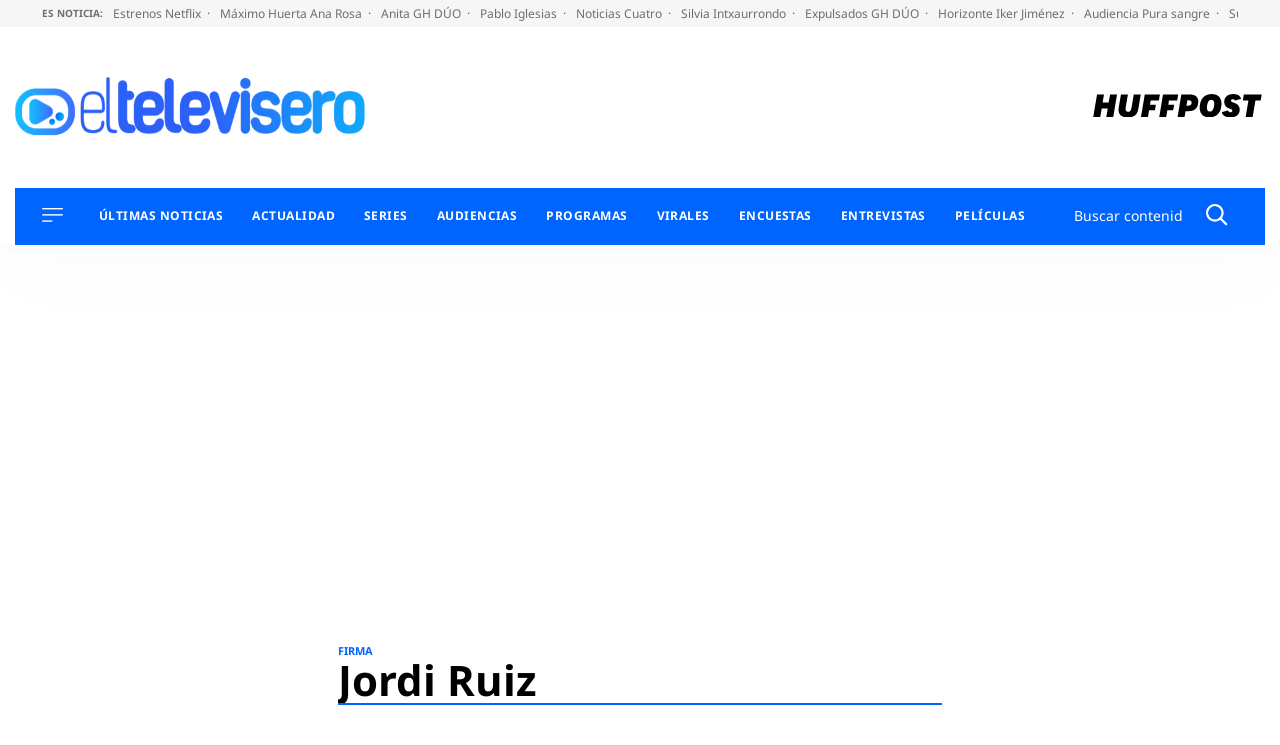

--- FILE ---
content_type: application/x-javascript;charset=utf-8
request_url: https://smetrics.huffingtonpost.es/id?d_visid_ver=5.5.0&d_fieldgroup=A&mcorgid=2387401053DB208C0A490D4C%40AdobeOrg&mid=13364986344439203336849223712573251884&ts=1769872946367
body_size: -41
content:
{"mid":"13364986344439203336849223712573251884"}